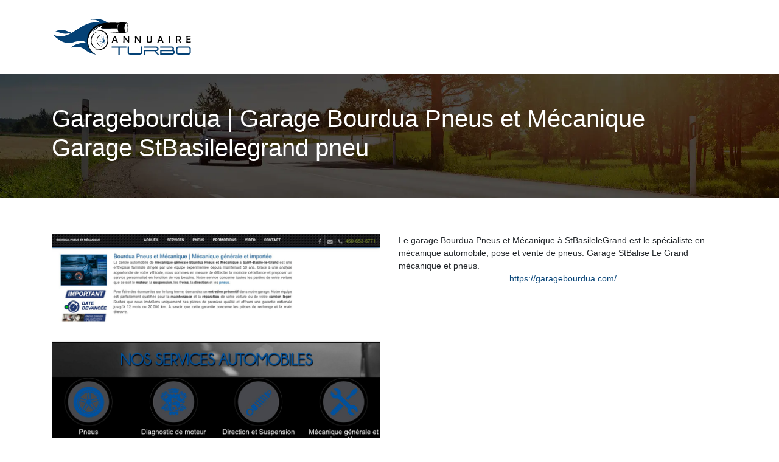

--- FILE ---
content_type: image/svg+xml
request_url: https://www.annuaire-turbo.com/wp-content/uploads/2022/02/annuaire-turbo-LOGO-01.svg
body_size: 5708
content:
<?xml version="1.0" encoding="utf-8"?>
<!-- Generator: Adobe Illustrator 16.0.0, SVG Export Plug-In . SVG Version: 6.00 Build 0)  -->
<!DOCTYPE svg PUBLIC "-//W3C//DTD SVG 1.1//EN" "http://www.w3.org/Graphics/SVG/1.1/DTD/svg11.dtd">
<svg version="1.1" id="Calque_1" xmlns="http://www.w3.org/2000/svg" xmlns:xlink="http://www.w3.org/1999/xlink" x="0px" y="0px"
	 width="230px" height="65px" viewBox="0 0 230 65" enable-background="new 0 0 230 65" xml:space="preserve">
<g>
	<g>
		<g>
			<path fill="#044175" d="M96.982,18.75h-12.64c-4.15-0.369-3.732-1.582-2.263-2.715h0.002c0.076-0.058,0.153-0.115,0.233-0.172
				c1.505-1.071,3.812-2.017,3.812-2.017c-5.071,0.265-9.524,2.639-12.843,5.109c-0.002,0.002-0.004,0.002-0.006,0.004
				c-1.012,0.755-1.921,1.519-2.706,2.235c-2.102,1.908-3.342,3.472-3.436,3.593c0.831-1.539,1.863-2.916,2.989-4.139l0.003-0.002
				c1.027-1.116,2.134-2.105,3.235-2.965c3.745-2.929,7.458-4.41,7.979-4.611c-7.746,2.487-12.714,6.439-15.897,10.468l-0.002,0.002
				c-0.222,0.279-0.433,0.561-0.638,0.839c-6.667,9.146-7.283,22.471,0.488,31.557c2.69,3.144,5.614,4.958,6.979,5.701
				c0.113,0.062,0.216,0.116,0.307,0.164c-0.058-0.006-0.115-0.015-0.175-0.022c-1.636-0.214-3.281-0.577-4.921-1.096
				C50.688,55.371,53.652,45.864,32.04,50.307c3.583-5.555,17.861-8.395,23.835-8.271c-1.853-3.088-9.596-3.164-17.995-1.188
				C24.875,45.615,16.273,42.24,1.406,28.826C32.062,42.48,45.563,3.528,79.322,9.259C75.41,4.076,67.323,3.965,63.553,4.643
				c9.371-3.831,21.799-0.581,28.309,4.845C94.864,11.991,95.057,15.235,96.982,18.75z"/>
			<path d="M66.914,8.578"/>
			<path d="M56.667,29.316c-0.117,0.068-0.235,0.138-0.35,0.203c0.115-0.065,0.231-0.133,0.349-0.201
				C56.666,29.318,56.667,29.317,56.667,29.316z"/>
			<path d="M121.473,23.882c0,0,2.609,1.977,3.224-5.932c-0.192-7.642-2.802-5.931-2.802-5.931s3.339-2.942,3.339,5.981
				c0,0-0.479,6.804-2.639,6.78C121.875,24.709,121.645,24.324,121.473,23.882z"/>
			<path d="M73.537,53.74c-1.438-0.327-2.364-0.717-2.481-0.768c0.14,0.034,1.382,0.342,3.202,0.455
				c24.092,1.504,22.137-36.02-1.08-30.235C99.484,13.782,99.823,59.745,73.537,53.74z"/>
			<path d="M81.97,48.273c0.942,0.279,1.585,0.342,1.585,0.342s-0.729,0.037-1.79-0.145c-8.554-1.46-10.307-11.824-5.033-17.144
				c3.019-3.044,6.977-2.653,6.977-2.653s-2.688,0.092-5.165,2.15C72.502,35.834,73.602,45.78,81.97,48.273z"/>
			<path d="M75.497,52.209c-16.787-1.306-13.883-28.394,1.381-27.984c0,0-9.236,0.515-11.327,12.033
				C64.066,44.478,69.289,51.34,75.497,52.209z"/>
			<path fill="#044175" d="M86.875,40.252l0.771,0.791l2.337,2.401l-2.467-2.189l-0.872-0.776c0,0-0.404,0.085-0.49,0.543
				l0.425,1.676l1.246,4.91l-1.535-4.498l-0.566-1.662c0,0-0.201-0.227-0.52-0.028l-2.083,5.664l-0.276,0.753l0.181-0.646
				l0.002-0.002l1.573-5.625c0,0-0.006-0.228-0.406-0.228l-5.754,4.077l4.98-4.221c0,0-0.833-0.029-1.137-0.885l-5.858,0.371
				l5.67-0.855c0,0,1.498,2.68,2.534-0.669c0,0-0.113-3-2.346-0.938l-5.407-2.966l5.719,2.625c0,0,0.21-0.895,1.267-0.876
				l-3.263-5.39l3.712,5.219c0,0,0.279,0.361,0.932-0.018l0.423-6.342v6.504c0,0-0.028,0.312,0.632,0.17l3.7-4.943l0.015-0.019
				L90,32.201l-3.499,5.396c0,0-0.088,0.477,0.374,0.523l2.969-1.301v-0.002l1.669-0.73l-1.773,0.969l-2.894,1.582
				c0,0-0.172,0.443,0.086,0.529l1.658,0.226l2.718,0.372h-4.433C86.875,39.766,86.531,39.938,86.875,40.252z"/>
			<path d="M125.619,20.386c-0.577,5.703-3.033,6.462-3.033,6.462l-11.129-0.152l-0.979-0.817
				c-0.205,0.003-11.085-0.517-14.757-0.837c3.085-0.096,2.225-0.068,3.907-0.123l1.66-0.051l8.364-0.263
				c-3.267-7.295,0.285-13.365,0.361-13.494c-2.53,2.109-2.357,7.64-2.357,7.64H84.342c-4.15-0.369-3.732-1.582-2.263-2.715h0.002
				c0.076-0.058,0.153-0.115,0.233-0.172c1.505-1.071,3.812-2.017,3.812-2.017c-5.071,0.265-9.524,2.639-12.843,5.109
				c-0.002,0.002-0.004,0.002-0.006,0.004c-1.012,0.755-1.921,1.519-2.706,2.235c-2.102,1.908-3.342,3.472-3.436,3.593
				c0.831-1.539,1.863-2.916,2.989-4.139l0.003-0.002c1.027-1.116,2.134-2.105,3.235-2.965c3.745-2.929,7.458-4.41,7.979-4.611
				c-7.746,2.487-12.714,6.439-15.897,10.468l-0.002,0.002c-0.222,0.279-0.433,0.561-0.638,0.839
				c-6.667,9.146-7.283,22.471,0.488,31.557c2.69,3.144,5.614,4.958,6.979,5.701c0.113,0.062,0.216,0.116,0.307,0.164
				c0.241,0.125,0.401,0.201,0.457,0.226c-0.213-0.08-0.425-0.164-0.632-0.248c-0.095-0.039-0.188-0.078-0.283-0.117
				c-3.371-1.433-5.942-3.39-7.896-5.599C51.664,41.889,58.037,12.75,87.088,9.834c0.168-0.019,0.341-0.035,0.513-0.051
				c0.633-0.06,1.283-0.111,1.945-0.158c7.622-0.536,17.056-0.281,21.679,0c0.115-0.57,0.921-0.686,0.921-0.686l10.747,0.267
				c2.571,0.647,2.571,5.551,2.571,5.551s-0.345-4.41-2.532-4.41s-3.378,4.829-3.378,8.176c0,3.345,0.959,7.262,2.877,7.262
				C124.352,25.785,125.619,20.386,125.619,20.386z"/>
			<path d="M109.441,18.35h9.096c0,0-0.402,5.646,2.015,7.928l-8.289-0.285C112.262,25.993,109.039,24.51,109.441,18.35z"/>
		</g>
	</g>
	<g>
		<g>
			<path d="M108.837,41.88c0,0.063-0.062,0.093-0.184,0.093c-0.098,0-0.24-0.007-0.427-0.022c-0.188-0.016-0.33-0.023-0.427-0.023
				s-0.243,0.008-0.438,0.023c-0.195,0.016-0.341,0.022-0.438,0.022c-0.144,0-0.327-0.387-0.55-1.164s-0.45-1.171-0.681-1.182
				c-0.189-0.011-0.685-0.016-1.484-0.016h-1.215c-0.846,0-1.328,0.005-1.446,0.016c-0.185,0.016-0.381,0.411-0.588,1.186
				c-0.208,0.774-0.368,1.16-0.48,1.16h-1.73c-0.103,0-0.154-0.035-0.154-0.108c0-0.05,0.035-0.165,0.107-0.345l1.885-5.152
				c0.158-0.416,0.641-1.613,1.445-3.592c0.144-0.327,0.339-0.824,0.585-1.485c0.061-0.194,0.127-0.291,0.199-0.291
				c0.097,0,0.241,0.013,0.431,0.037c0.189,0.026,0.333,0.039,0.43,0.039c0.092,0,0.232-0.014,0.419-0.042
				c0.187-0.027,0.324-0.042,0.412-0.042c0.046,0,0.11,0.095,0.192,0.284c0.123,0.287,0.731,1.833,1.823,4.637
				C108.065,39.854,108.837,41.845,108.837,41.88z M105.254,37.636c0-0.147-0.231-0.815-0.692-2.001
				c-0.446-1.147-0.762-1.901-0.946-2.26c-1.061,2.707-1.592,4.126-1.592,4.253c0,0.174,0.195,0.277,0.585,0.307
				c0.02,0.006,0.271,0.008,0.753,0.008h0.792C104.887,37.942,105.254,37.841,105.254,37.636z"/>
			<path d="M127.256,31.352c0,0.592-0.021,1.48-0.062,2.669c-0.042,1.191-0.062,2.083-0.062,2.677c0,0.561,0.005,1.396,0.015,2.511
				s0.016,1.953,0.016,2.511c0,0.169-0.064,0.254-0.192,0.254c-0.077,0-0.192-0.007-0.346-0.022s-0.269-0.023-0.346-0.023
				c-0.083,0-0.208,0.008-0.377,0.023s-0.295,0.022-0.376,0.022c-0.093,0-0.203-0.085-0.331-0.254
				c-1.107-1.492-2.787-3.716-5.037-6.675c-0.349-0.45-0.551-0.701-0.607-0.754c-0.051,0-0.077,0.105-0.077,0.316
				c0,0.789,0.013,1.975,0.039,3.557c0.025,1.58,0.039,2.768,0.039,3.556c0,0.169-0.051,0.254-0.154,0.254
				c-0.087,0-0.221-0.007-0.4-0.022c-0.18-0.016-0.313-0.023-0.4-0.023c-0.092,0-0.229,0.008-0.412,0.023s-0.319,0.022-0.412,0.022
				c-0.128,0-0.192-0.051-0.192-0.153c0-0.564,0.027-1.414,0.081-2.549c0.054-1.136,0.08-1.989,0.08-2.558
				c0-0.62-0.022-1.737-0.069-3.354c-0.01-0.419-0.036-1.05-0.077-1.892l-0.008-0.101c-0.005-0.077,0.056-0.117,0.184-0.123
				c0.333-0.005,0.595-0.016,0.785-0.03c0.072-0.005,0.208-0.025,0.407-0.062c0.169-0.031,0.303-0.047,0.4-0.047
				c0.046,0,0.125,0.075,0.238,0.224c1.179,1.622,2.984,4.031,5.414,7.229c0.107,0.134,0.208,0.249,0.3,0.348
				c0.036-0.217,0.054-0.709,0.054-1.478c0-0.665-0.024-1.667-0.073-2.999c-0.049-1.333-0.073-2.331-0.073-2.992
				c0-0.169,0.051-0.254,0.154-0.254c0.093,0,0.232,0.008,0.419,0.023c0.187,0.015,0.327,0.022,0.419,0.022
				c0.097,0,0.243-0.008,0.438-0.022c0.194-0.016,0.341-0.023,0.438-0.023C127.202,31.183,127.256,31.239,127.256,31.352z"/>
			<path d="M146.436,31.352c0,0.592-0.02,1.48-0.061,2.669c-0.041,1.191-0.063,2.083-0.063,2.677c0,0.561,0.006,1.396,0.016,2.511
				c0.012,1.115,0.016,1.953,0.016,2.511c0,0.169-0.064,0.254-0.193,0.254c-0.076,0-0.191-0.007-0.346-0.022
				s-0.27-0.023-0.346-0.023c-0.082,0-0.207,0.008-0.377,0.023s-0.295,0.022-0.377,0.022c-0.092,0-0.203-0.085-0.33-0.254
				c-1.107-1.492-2.787-3.716-5.037-6.675c-0.35-0.45-0.553-0.701-0.607-0.754c-0.053,0-0.078,0.105-0.078,0.316
				c0,0.789,0.012,1.975,0.039,3.557c0.025,1.58,0.039,2.768,0.039,3.556c0,0.169-0.053,0.254-0.154,0.254
				c-0.088,0-0.219-0.007-0.4-0.022c-0.178-0.016-0.311-0.023-0.4-0.023c-0.092,0-0.229,0.008-0.41,0.023s-0.32,0.022-0.412,0.022
				c-0.127,0-0.193-0.051-0.193-0.153c0-0.564,0.027-1.414,0.082-2.549c0.053-1.136,0.08-1.989,0.08-2.558
				c0-0.62-0.023-1.737-0.068-3.354c-0.01-0.419-0.035-1.05-0.078-1.892l-0.008-0.101c-0.004-0.077,0.059-0.117,0.186-0.123
				c0.334-0.005,0.596-0.016,0.785-0.03c0.072-0.005,0.207-0.025,0.408-0.062c0.168-0.031,0.301-0.047,0.398-0.047
				c0.047,0,0.125,0.075,0.238,0.224c1.18,1.622,2.984,4.031,5.416,7.229c0.107,0.134,0.207,0.249,0.297,0.348
				c0.037-0.217,0.055-0.709,0.055-1.478c0-0.665-0.023-1.667-0.072-2.999c-0.049-1.333-0.072-2.331-0.072-2.992
				c0-0.169,0.051-0.254,0.152-0.254c0.092,0,0.232,0.008,0.42,0.023c0.188,0.015,0.326,0.022,0.418,0.022
				c0.1,0,0.244-0.008,0.439-0.022c0.195-0.016,0.342-0.023,0.438-0.023C146.383,31.183,146.436,31.239,146.436,31.352z"/>
			<path d="M164.754,31.352c0,0.595-0.023,1.486-0.074,2.673c-0.047,1.188-0.072,2.079-0.072,2.673c0,0.196,0.004,0.486,0.008,0.873
				c0.006,0.387,0.008,0.676,0.008,0.864c0,1.073-0.098,1.815-0.299,2.231c-0.307,0.636-0.906,1.064-1.793,1.292
				c-0.541,0.139-1.309,0.207-2.299,0.207c-1.793,0-2.971-0.298-3.531-0.892c-0.428-0.461-0.645-1.385-0.645-2.769
				c0-0.17,0.002-0.456,0.008-0.857c0.004-0.401,0.008-0.72,0.008-0.95c0-0.604-0.027-1.719-0.076-3.346
				c0-0.419-0.023-1.047-0.07-1.884c-0.006-0.062-0.008-0.103-0.008-0.124c0-0.107,0.066-0.161,0.201-0.161
				c0.209,0,0.494,0.003,0.852,0.008c0.416,0.006,0.699,0.008,0.848,0.008c0.119,0,0.176,0.046,0.176,0.139
				c0,0.779-0.016,1.952-0.051,3.516c-0.031,1.563-0.049,2.734-0.049,3.514c0,0.882,0.197,1.479,0.592,1.792
				c0.34,0.277,0.963,0.416,1.869,0.416c0.826,0,1.412-0.114,1.762-0.34c0.441-0.282,0.66-0.809,0.66-1.583
				c0-0.811-0.012-2.026-0.037-3.65c-0.027-1.622-0.039-2.838-0.039-3.649c0-0.081,0.072-0.133,0.223-0.153
				c0.107-0.016,0.262-0.016,0.463,0c0.234,0.021,0.348,0.03,0.338,0.03c0.092,0,0.23-0.008,0.42-0.022
				c0.186-0.016,0.326-0.023,0.418-0.023C164.69,31.183,164.754,31.239,164.754,31.352z"/>
			<path d="M183.727,41.88c0,0.063-0.061,0.093-0.184,0.093c-0.098,0-0.24-0.007-0.428-0.022s-0.33-0.023-0.426-0.023
				c-0.098,0-0.244,0.008-0.439,0.023c-0.193,0.016-0.34,0.022-0.439,0.022c-0.141,0-0.326-0.387-0.549-1.164
				s-0.451-1.171-0.68-1.182c-0.189-0.011-0.686-0.016-1.484-0.016h-1.217c-0.846,0-1.326,0.005-1.443,0.016
				c-0.186,0.016-0.381,0.411-0.59,1.186c-0.207,0.774-0.369,1.16-0.48,1.16h-1.73c-0.102,0-0.154-0.035-0.154-0.108
				c0-0.05,0.037-0.165,0.107-0.345l1.885-5.152c0.158-0.416,0.641-1.613,1.445-3.592c0.145-0.327,0.338-0.824,0.584-1.485
				c0.063-0.194,0.129-0.291,0.201-0.291c0.098,0,0.242,0.013,0.43,0.037c0.191,0.026,0.336,0.039,0.432,0.039
				c0.092,0,0.23-0.014,0.42-0.042c0.186-0.027,0.322-0.042,0.41-0.042c0.047,0,0.111,0.095,0.193,0.284
				c0.123,0.287,0.73,1.833,1.822,4.637C182.954,39.854,183.727,41.845,183.727,41.88z M180.145,37.636
				c0-0.147-0.232-0.815-0.693-2.001c-0.445-1.147-0.762-1.901-0.945-2.26c-1.063,2.707-1.594,4.126-1.594,4.253
				c0,0.174,0.195,0.277,0.584,0.307c0.021,0.006,0.273,0.008,0.756,0.008h0.791C179.778,37.942,180.145,37.841,180.145,37.636z"/>
			<path d="M194.586,41.812c0,0.107-0.074,0.161-0.223,0.161c-0.094,0-0.234-0.007-0.424-0.022s-0.33-0.023-0.424-0.023
				c-0.096,0-0.24,0.008-0.43,0.023s-0.33,0.022-0.422,0.022c-0.129,0-0.193-0.059-0.193-0.177c0-0.584,0.027-1.466,0.082-2.641
				c0.053-1.178,0.08-2.06,0.08-2.649c0-0.57-0.027-1.424-0.08-2.565c-0.055-1.14-0.082-1.996-0.082-2.565
				c0-0.128,0.059-0.192,0.178-0.192c0.096,0,0.244,0.008,0.445,0.023c0.199,0.015,0.352,0.022,0.453,0.022
				c0.092,0,0.23-0.008,0.416-0.022c0.184-0.016,0.322-0.023,0.416-0.023c0.133,0,0.199,0.052,0.199,0.154
				c0,0.575-0.02,1.437-0.063,2.584c-0.039,1.149-0.061,2.01-0.061,2.585c0,0.59,0.023,1.474,0.064,2.653
				C194.565,40.337,194.586,41.222,194.586,41.812z"/>
			<path d="M212.389,41.911c0,0.042-0.041,0.062-0.123,0.062c-0.098,0-0.246-0.007-0.445-0.022c-0.201-0.016-0.35-0.023-0.447-0.023
				c-0.107,0-0.268,0.008-0.48,0.023c-0.211,0.016-0.373,0.022-0.48,0.022c-0.117,0-0.207-0.064-0.27-0.192
				c-0.164-0.348-0.631-1.428-1.398-3.236c-0.076-0.186-0.266-0.298-0.561-0.34c-0.068-0.005-0.301-0.008-0.701-0.008
				c-0.707,0-1.127,0.011-1.262,0.031c-0.107,0.016-0.162,0.146-0.162,0.393c0,0.359,0.018,0.896,0.051,1.61
				c0.035,0.717,0.051,1.25,0.051,1.604c0,0.107-0.051,0.16-0.154,0.16c-0.102,0-0.258-0.012-0.465-0.033
				c-0.209-0.023-0.367-0.035-0.475-0.035c-0.086,0-0.219,0.008-0.398,0.023s-0.313,0.022-0.4,0.022
				c-0.127,0-0.191-0.059-0.191-0.177c0-0.569,0.027-1.424,0.08-2.564c0.055-1.141,0.082-1.995,0.082-2.565
				c0-1.619-0.061-3.346-0.178-5.184l-0.008-0.123c-0.006-0.102,0.102-0.153,0.324-0.153c0.439,0,1.1-0.012,1.979-0.035
				c0.879-0.022,1.537-0.034,1.973-0.034c1.139,0,2.051,0.271,2.738,0.814c0.758,0.602,1.139,1.453,1.139,2.554
				c0,0.76-0.104,1.357-0.309,1.792c-0.215,0.463-0.615,0.9-1.199,1.315c-0.096,0.066-0.146,0.131-0.146,0.191
				c0,0.073,0.309,0.754,0.92,2.046C212.083,41.143,212.389,41.83,212.389,41.911z M210.282,34.937c0-0.929-0.266-1.548-0.799-1.86
				c-0.396-0.232-1.105-0.348-2.131-0.348c-0.83,0-1.254,0.068-1.27,0.201c-0.035,0.277-0.053,1.018-0.053,2.222v1.47
				c0.016,0.011,0.049,0.021,0.1,0.029c0.092,0.011,0.244,0.023,0.453,0.039c0.488,0.026,1.012,0.039,1.578,0.039
				C209.575,36.729,210.282,36.132,210.282,34.937z"/>
			<path d="M228.594,40.428c0,0.081-0.021,0.199-0.063,0.354c-0.045,0.194-0.074,0.312-0.084,0.354
				c-0.016,0.186-0.051,0.455-0.107,0.808c-0.027,0.092-0.094,0.139-0.201,0.139c-0.051,0-0.148-0.011-0.291-0.031
				c-0.631-0.092-1.607-0.139-2.93-0.139c-0.375,0-0.939,0.011-1.693,0.031s-1.318,0.03-1.691,0.03c-0.17,0-0.254-0.074-0.254-0.224
				c0-0.572,0.031-1.436,0.096-2.586c0.064-1.151,0.096-2.014,0.096-2.589c0-0.584-0.031-1.674-0.092-3.268
				c-0.01-0.41-0.039-1.023-0.086-1.839l-0.006-0.108c-0.006-0.117,0.061-0.177,0.199-0.177c0.359,0,0.898,0.011,1.615,0.031
				c0.719,0.021,1.256,0.03,1.615,0.03c0.344,0,0.857-0.01,1.541-0.03c0.686-0.021,1.199-0.031,1.543-0.031
				c0.24,0,0.371,0.075,0.393,0.224c0.107,0.676,0.162,1.098,0.162,1.262c0,0.118-0.059,0.176-0.17,0.176
				c-0.436,0-1.096-0.022-1.98-0.072c-0.885-0.049-1.549-0.072-1.996-0.072c-0.42,0-0.686,0.056-0.795,0.168
				c-0.111,0.113-0.166,0.393-0.166,0.839v1.146c0,0.313,0.008,0.495,0.023,0.545c0.045,0.16,0.18,0.237,0.4,0.237
				c0.061,0,0.148-0.002,0.26-0.008c0.119,0,0.205,0,0.262,0c1.006,0,1.908-0.016,2.707-0.053c0.313-0.01,0.682-0.035,1.107-0.076
				c0.107-0.009,0.162,0.036,0.162,0.137c0,0.165-0.02,0.416-0.057,0.754c-0.039,0.34-0.059,0.594-0.059,0.762
				c0,0.094-0.076,0.139-0.23,0.139c-0.063,0-0.291-0.016-0.686-0.053c-0.287-0.031-0.932-0.047-1.938-0.047
				c-0.846,0-1.381,0.011-1.607,0.031c-0.205,0.016-0.322,0.123-0.354,0.322c0.004-0.034,0.008,0.161,0.008,0.593v1.139
				c0,0.533,0.08,0.865,0.246,0.999c0.127,0.107,0.449,0.162,0.961,0.162l0.846-0.008c0.359,0,1.367-0.063,3.023-0.186l0.115-0.008
				C228.542,40.224,228.594,40.289,228.594,40.428z"/>
		</g>
		<g>
			<path fill="#044175" d="M98.594,48.429h24.134v2.133h-10.982v11.428h-2.208V50.562H98.594V48.429z"/>
			<path fill="#044175" d="M126.881,48.429v9.957c0,0.775,0.736,1.491,1.569,1.491h16.58c0.91,0,1.568-0.696,1.568-1.491v-9.957
				h2.207v9.957c0,2.015-1.799,3.604-3.775,3.604h-16.58c-1.938,0-3.777-1.589-3.777-3.604v-9.957H126.881z"/>
			<path fill="#044175" d="M151.528,48.449h20.025c3.836,0,5.482,4.494,2.83,6.76c-0.775,0.699-1.666,1.047-2.83,1.066h-0.076
				l4.939,5.733h-2.613l-5.154-5.714h-14.895v5.714h-2.207v-7.826h20.258c0.932-0.136,1.705-0.871,1.705-1.802
				c0-0.929-0.773-1.703-1.705-1.8h-20.277V48.449z"/>
			<path fill="#044175" d="M178.168,61.97v-7.827h18.689c1.008,0,1.9-0.791,1.9-1.799c0-0.95-0.795-1.801-1.9-1.801h-18.689v-2.131
				h18.689c1.551,0,2.809,0.792,3.506,1.918c0.352,0.56,0.543,1.044,0.563,1.411c0.02,0.368,0.041,0.603,0.041,0.679
				c0,0.58-0.156,1.163-0.486,1.723l-0.27,0.504c1.178,0.622,1.857,1.726,1.994,2.48c0.057,0.388,0.096,0.679,0.096,0.911
				c0,0.64-0.156,1.566-0.852,2.44c-0.697,0.871-1.801,1.491-3.256,1.491H178.168z M180.377,56.275v3.602h17.816
				c1.047,0,1.898-0.833,1.898-1.819c0-1.007-0.852-1.782-1.898-1.782H180.377z"/>
			<path fill="#044175" d="M208.256,48.429h16.521c2.094,0,3.816,1.609,3.816,3.624v6.354c0,2.014-1.723,3.62-3.816,3.62h-16.521
				c-2.09,0-3.814-1.606-3.814-3.62v-6.354C204.442,50.038,206.167,48.429,208.256,48.429z M208.237,59.877h16.521
				c0.91,0,1.627-0.716,1.627-1.491v-6.354c0-0.794-0.717-1.471-1.627-1.471h-16.521c-0.908,0-1.627,0.677-1.627,1.471v6.354
				C206.61,59.161,207.329,59.877,208.237,59.877z"/>
		</g>
	</g>
</g>
<path fill="#044175" d="M5.765,24.213c13.819-8.644,20.372,2.878,28.026-0.01C20.3,32.242,11.22,22.902,5.765,24.213z"/>
</svg>
